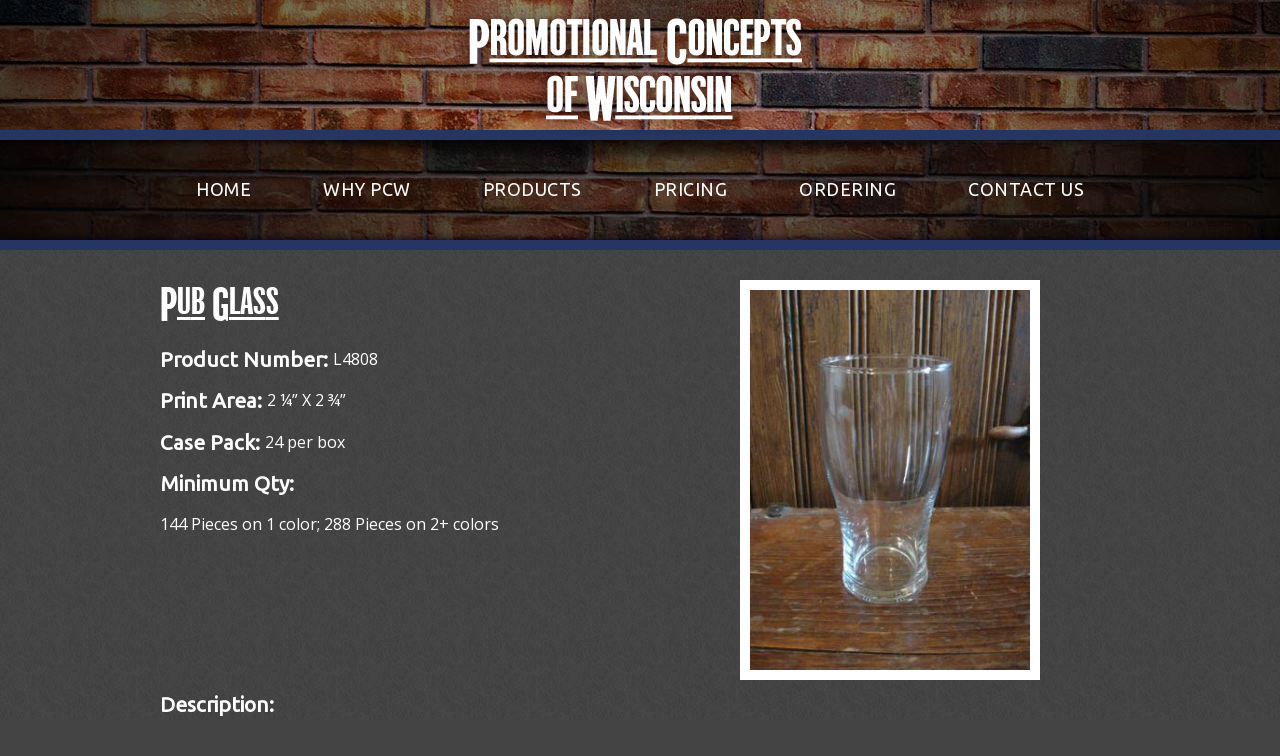

--- FILE ---
content_type: text/html; charset=utf-8
request_url: https://pcwisc.com/content/pub-glass
body_size: 4077
content:
<!DOCTYPE html>
<head>
<!-- Google tag (gtag.js) -->
<script async src="https://www.googletagmanager.com/gtag/js?id=G-B11GZEJCEB"></script>
<script>
  window.dataLayer = window.dataLayer || [];
  function gtag(){dataLayer.push(arguments);}
  gtag('js', new Date());
  gtag('config', 'G-B11GZEJCEB');
</script>
<title>Pub Glass | Promotional Concepts of Wisonsin</title>
<link href='https://fonts.googleapis.com/css?family=Ubuntu:300,400|Open+Sans:400italic,700italic,400,700,300' rel='stylesheet' type='text/css'>
<link href='https://fonts.googleapis.com/css?family=Ubuntu' rel='stylesheet' type='text/css'>
<link href='https://fonts.googleapis.com/css?family=Open+Sans' rel='stylesheet' type='text/css'>
<link href='https://fonts.googleapis.com/css?family=Ubuntu:300' rel='stylesheet' type='text/css'>
<style>
@import url("https://pcwisc.com/modules/system/system.base.css?rwajel");
@import url("https://pcwisc.com/modules/system/system.menus.css?rwajel");
@import url("https://pcwisc.com/modules/system/system.messages.css?rwajel");
@import url("https://pcwisc.com/modules/system/system.theme.css?rwajel");
</style>
<style>
@import url("https://pcwisc.com/modules/comment/comment.css?rwajel");
@import url("https://pcwisc.com/modules/field/theme/field.css?rwajel");
@import url("https://pcwisc.com/modules/node/node.css?rwajel");
@import url("https://pcwisc.com/modules/search/search.css?rwajel");
@import url("https://pcwisc.com/modules/user/user.css?rwajel");
@import url("https://pcwisc.com/sites/all/modules/views/css/views.css?rwajel");
</style>
<style>
@import url("https://pcwisc.com/sites/all/modules/ckeditor/ckeditor.css?rwajel");
@import url("https://pcwisc.com/sites/all/modules/ctools/css/ctools.css?rwajel");
@import url("https://pcwisc.com/sites/all/modules/panels/css/panels.css?rwajel");
@import url("https://pcwisc.com/sites/default/files/ctools/css/59c04a45c042f9350d03d08cf6de13f5.css?rwajel");
@import url("https://pcwisc.com/sites/default/files/ctools/css/e8128ea623dd274871b786535220516d.css?rwajel");
@import url("https://pcwisc.com/sites/default/files/ctools/css/12dfdd8531d529d29afe344e45bf1830.css?rwajel");
@import url("https://pcwisc.com/sites/default/files/ctools/css/c9a4fd62d6b4fcdf27c113d487e2cbc7.css?rwajel");
@import url("https://pcwisc.com/sites/all/modules/panels/plugins/layouts/flexible/flexible.css?rwajel");
@import url("https://pcwisc.com/sites/default/files/ctools/css/0e859b2a5b40a2e291bef8228424e2a6.css?rwajel");
</style>
<style media="screen">
@import url("https://pcwisc.com/sites/all/themes/adaptivetheme/at_core/css/at.layout.css?rwajel");
</style>
<style>
@import url("https://pcwisc.com/sites/all/themes/pcwisc/css/normalize.css?rwajel");
@import url("https://pcwisc.com/sites/all/themes/pcwisc/css/app.css?rwajel");
@import url("https://pcwisc.com/sites/all/themes/pcwisc/css/fonts.css?rwajel");
</style>
<style media="screen">
@import url("https://pcwisc.com/sites/default/files/adaptivetheme/pcwisc_files/pcwisc.default.layout.css?rwajel");
</style>
<script src="https://pcwisc.com/sites/all/modules/jquery_update/replace/jquery/1.5/jquery.min.js?v=1.5.2"></script>
<script src="https://pcwisc.com/misc/jquery.once.js?v=1.2"></script>
<script src="https://pcwisc.com/misc/drupal.js?rwajel"></script>
<script src="https://pcwisc.com/sites/all/modules/panels/js/panels.js?rwajel"></script>
<script src="https://pcwisc.com/sites/all/themes/pcwisc/scripts/app.js?rwajel"></script>
<script src="https://pcwisc.com/sites/all/themes/pcwisc/scripts/jquery.cycle.all.js?rwajel"></script>
<script>jQuery.extend(Drupal.settings, {"basePath":"\/","pathPrefix":"","ajaxPageState":{"theme":"pcwisc","theme_token":"fZ1FouU_4Zf-eQML11iUdpsUJ5AXt4JTmNJv1Sw2Mfo","js":{"sites\/all\/modules\/jquery_update\/replace\/jquery\/1.5\/jquery.min.js":1,"misc\/jquery.once.js":1,"misc\/drupal.js":1,"sites\/all\/modules\/panels\/js\/panels.js":1,"sites\/all\/themes\/pcwisc\/scripts\/app.js":1,"sites\/all\/themes\/pcwisc\/scripts\/jquery.cycle.all.js":1},"css":{"modules\/system\/system.base.css":1,"modules\/system\/system.menus.css":1,"modules\/system\/system.messages.css":1,"modules\/system\/system.theme.css":1,"modules\/comment\/comment.css":1,"modules\/field\/theme\/field.css":1,"modules\/node\/node.css":1,"modules\/search\/search.css":1,"modules\/user\/user.css":1,"sites\/all\/modules\/views\/css\/views.css":1,"sites\/all\/modules\/ckeditor\/ckeditor.css":1,"sites\/all\/modules\/ctools\/css\/ctools.css":1,"sites\/all\/modules\/panels\/css\/panels.css":1,"public:\/\/ctools\/css\/59c04a45c042f9350d03d08cf6de13f5.css":1,"public:\/\/ctools\/css\/e8128ea623dd274871b786535220516d.css":1,"public:\/\/ctools\/css\/12dfdd8531d529d29afe344e45bf1830.css":1,"public:\/\/ctools\/css\/c9a4fd62d6b4fcdf27c113d487e2cbc7.css":1,"sites\/all\/modules\/panels\/plugins\/layouts\/flexible\/flexible.css":1,"public:\/\/ctools\/css\/0e859b2a5b40a2e291bef8228424e2a6.css":1,"sites\/all\/themes\/adaptivetheme\/at_core\/css\/at.layout.css":1,"sites\/all\/themes\/pcwisc\/css\/normalize.css":1,"sites\/all\/themes\/pcwisc\/css\/app.css":1,"sites\/all\/themes\/pcwisc\/css\/fonts.css":1,"public:\/\/adaptivetheme\/pcwisc_files\/pcwisc.default.layout.css":1}},"urlIsAjaxTrusted":{"\/search\/node":true}});</script>
</head>
<body class="html not-front not-logged-in no-sidebars page-node page-node- page-node-88 node-type-product">
    <div id="page-wrapper">
  <div id="page" class="page">

    
          <div id="block-system-main" class="block block-system no-title" >  
  
  <div class="panel-flexible panels-flexible-clone_of_home_layout clearfix" >
<div class="panel-flexible-inside panels-flexible-clone_of_home_layout-inside">
<div class="panels-flexible-row panels-flexible-row-clone_of_home_layout-main-row panels-flexible-row-first clearfix header row">
  <div class="inside panels-flexible-row-inside panels-flexible-row-clone_of_home_layout-main-row-inside panels-flexible-row-inside-first clearfix">
<div class="panels-flexible-region panels-flexible-region-clone_of_home_layout-center panels-flexible-region-first panels-flexible-region-last header region">
  <div class="inside panels-flexible-region-inside panels-flexible-region-clone_of_home_layout-center-inside panels-flexible-region-inside-first panels-flexible-region-inside-last">
<div class="panel-pane pane-custom pane-1 no-title block">
  <div class="block-inner clearfix">
    
            
    
    <div class="block-content">
      <p class="rtecenter"><a href="/"><img alt="Promotional Concepts of Wisconsin" src="/sites/default/files/siteimages/pcw-logo.png" style="width: 374px; height: 133px;" /></a></p>
    </div>

    
    
  </div>
</div>
  </div>
</div>
  </div>
</div>
<div class="panels-flexible-row panels-flexible-row-clone_of_home_layout-1 clearfix menu row">
  <div class="inside panels-flexible-row-inside panels-flexible-row-clone_of_home_layout-1-inside clearfix">
<div class="panels-flexible-region panels-flexible-region-clone_of_home_layout-menu panels-flexible-region-first panels-flexible-region-last menu region">
  <div class="inside panels-flexible-region-inside panels-flexible-region-clone_of_home_layout-menu-inside panels-flexible-region-inside-first panels-flexible-region-inside-last">
<div class="panel-pane pane-block pane-system-main-menu no-title block">
  <div class="block-inner clearfix">
    
            
    
    <div class="block-content">
      <ul class="menu clearfix"><li class="first leaf menu-depth-1 menu-item-227"><a href="/" title="">Home</a></li><li class="collapsed menu-depth-1 menu-item-509"><a href="/why-pcw">Why PCW</a></li><li class="expanded menu-depth-1 menu-item-508"><a href="/products" title="">Products</a><ul class="menu clearfix"><li class="first leaf menu-depth-2 menu-item-521"><a href="/products/Ceramic" title="">Ceramic</a></li><li class="leaf menu-depth-2 menu-item-519"><a href="/products/Glass" title="">Glass</a></li><li class="leaf menu-depth-2 menu-item-520"><a href="/products/Growlers" title="">Growlers</a></li><li class="leaf menu-depth-2 menu-item-602"><a href="/products/Beer-Buckets" title="">Beer Buckets</a></li><li class="last leaf menu-depth-2 menu-item-739"><a href="/products/Acrylic-Plastic" title="">Acrylic Plastic</a></li></ul></li><li class="leaf menu-depth-1 menu-item-510"><a href="/pricing">Pricing</a></li><li class="leaf menu-depth-1 menu-item-511"><a href="/ordering">Ordering</a></li><li class="last leaf menu-depth-1 menu-item-513"><a href="/contact-us" title="">Contact Us</a></li></ul>    </div>

    
    
  </div>
</div>
  </div>
</div>
  </div>
</div>
<div class="panels-flexible-row panels-flexible-row-clone_of_home_layout-2 clearfix content row">
  <div class="inside panels-flexible-row-inside panels-flexible-row-clone_of_home_layout-2-inside clearfix">
<div class="panels-flexible-region panels-flexible-region-clone_of_home_layout-intro panels-flexible-region-first panels-flexible-region-last content region">
  <div class="inside panels-flexible-region-inside panels-flexible-region-clone_of_home_layout-intro-inside panels-flexible-region-inside-first panels-flexible-region-inside-last">
<div class="panel-pane pane-entity-view pane-node no-title block">
  <div class="block-inner clearfix">
    
            
    
    <div class="block-content">
      <div class="product-wrapper">
  
  <div class="left">
    <div class="title">Pub Glass</div>
    <section class="field field-name-field-product-number field-type-text field-label-inline clearfix view-mode-full"><h2 class="field-label">Product Number:&nbsp;</h2><div class="field-items"><div class="field-item even">L4808</div></div></section>    <section class="field field-name-field-print-area field-type-text field-label-inline clearfix view-mode-full"><h2 class="field-label">Print Area:&nbsp;</h2><div class="field-items"><div class="field-item even">2 ¼” X 2 ¾” </div></div></section>    <section class="field field-name-field-case-pack field-type-text field-label-inline clearfix view-mode-full"><h2 class="field-label">Case Pack:&nbsp;</h2><div class="field-items"><div class="field-item even">24 per box</div></div></section>    <section class="field field-name-field-minimum-qty field-type-text field-label-inline clearfix view-mode-full"><h2 class="field-label">Minimum Qty:&nbsp;</h2><div class="field-items"><div class="field-item even">144 Pieces on 1 color; 288 Pieces on 2+ colors</div></div></section> 
    <div class="documentation">
          </div>
  </div>
  
  <div class="right">
    <div class="field field-name-field-product-image field-type-image field-label-hidden view-mode-full"><div class="field-items"><figure class="clearfix field-item even"><img typeof="foaf:Image" class="image-style-product-photo" src="https://pcwisc.com/sites/default/files/styles/product_photo/public/products/16-oz-Pub.jpg?itok=r8qF8OFP" width="300" height="400" alt="" /></figure></div></div>  
  </div>
  
  <div class="bottom">
    <section class="field field-name-body field-type-text-with-summary field-label-inline clearfix view-mode-full"><h2 class="field-label">Description:&nbsp;</h2><div class="field-items"><div class="field-item even" property="content:encoded"><p>The Pub Glass is perfect presentation of your favorite imported beer. Available in two sizes; 16 oz American (shown) and 20 oz. (L4803) Imperial Size. Proudly made in the USA.</p>
</div></div></section>    <section class="field field-name-field-printing field-type-text-long field-label-inline clearfix view-mode-full"><h2 class="field-label">Printing:&nbsp;</h2><div class="field-items"><div class="field-item even">Multi-color print up to 6 separate spot colors. All printing is bright durable acrylic enamels that are scratch resistant and dishwasher safe. Our Mixers are specifically made for commercial usage. No charge for second side. We do not charge for PMS color match. Glassware destine to California are printed in organic inks to comply with Prop 65.</div></div></section>    <div id="block-panels-mini-product-info-mini-panel" class="block block-panels-mini no-title" >  
  
  <div class="block-content content"><div class="panel-flexible panels-flexible-13 clearfix" id="mini-panel-product_info_mini_panel">
<div class="panel-flexible-inside panels-flexible-13-inside">
<div class="panels-flexible-region panels-flexible-region-13-center panels-flexible-region-first panels-flexible-region-last">
  <div class="inside panels-flexible-region-inside panels-flexible-region-13-center-inside panels-flexible-region-inside-first panels-flexible-region-inside-last">
<div class="panel-pane pane-custom pane-6 no-title block">
  <div class="block-inner clearfix">
    
            
    
    <div class="block-content">
      <table border="0" cellpadding="0" cellspacing="0">
	<tbody>
		<tr>
			<td style="width:33%">
			<h2>Initial Screen Plate Charge:</h2>

			<p>$49.00 per color. Our screens frames are&nbsp;constructed of aluminum for long use durability. <strong>No charge&nbsp;on re-orders.</strong></p>
			</td>
			<td style="width:33%">
			<h2>Pricing:</h2>

			<p>Call us directly or email us with your project specifications for a&nbsp;<br />
			<span>personalized quote.</span></p>
			</td>
			<td style="width:33%">
			<h2>Shipping:</h2>

			<p><span>All printed shipments originate in the Beer Capital of America,&nbsp;</span><span>Milwaukee, Wisconsin. We offer the best freight rates in the Midwest.&nbsp;</span></p>
			</td>
		</tr>
	</tbody>
</table>

<h2>Do The Math:</h2>

<p>Purchase a durable printed product to start with – or continually purchase a cheaper product because the logo wears off. At PCW&nbsp;we offer you more American bang for your American buck.</p>

<p>Don’t see what you are looking for? Shoot us a picture. We can find it for you.</p>
    </div>

    
    
  </div>
</div>
  </div>
</div>
</div>
</div>
</div>
  </div>  </div>
  
</div>    </div>

    
    
  </div>
</div>
  </div>
</div>
  </div>
</div>
<div class="panels-flexible-row panels-flexible-row-clone_of_home_layout-4 clearfix contact row">
  <div class="inside panels-flexible-row-inside panels-flexible-row-clone_of_home_layout-4-inside clearfix">
<div class="panels-flexible-region panels-flexible-region-clone_of_home_layout-contact panels-flexible-region-first panels-flexible-region-last contact region">
  <div class="inside panels-flexible-region-inside panels-flexible-region-clone_of_home_layout-contact-inside panels-flexible-region-inside-first panels-flexible-region-inside-last">
<div class="panel-pane pane-panels-mini pane-contact-mini-panel no-title block">
  <div class="block-inner clearfix">
    
            
    
    <div class="block-content">
      <div class="panel-flexible panels-flexible-8 clearfix" id="mini-panel-contact_mini_panel">
<div class="panel-flexible-inside panels-flexible-8-inside">
<div class="panels-flexible-region panels-flexible-region-8-center panels-flexible-region-first text region grid-8">
  <div class="inside panels-flexible-region-inside panels-flexible-region-8-center-inside panels-flexible-region-inside-first">
<div class="panel-pane pane-custom pane-2 no-title block">
  <div class="block-inner clearfix">
    
            
    
    <div class="block-content">
      <h2>If you are in need of custom-printed glassware products, we would be happy to personally discuss your&nbsp;glassware needs and provide you with a customized quote.</h2>
    </div>

    
    
  </div>
</div>
  </div>
</div>
<div class="panels-flexible-region panels-flexible-region-8-phone panels-flexible-region-last grid-4 region phone">
  <div class="inside panels-flexible-region-inside panels-flexible-region-8-phone-inside panels-flexible-region-inside-last">
<div class="panel-pane pane-custom pane-3 no-title block">
  <div class="block-inner clearfix">
    
            
    
    <div class="block-content">
      <div><img alt="Phone  262-843-4938" src="/sites/default/files/siteimages/icon-phone-blue.png" style="width: 71px; height: 71px; margin-left: 10px; margin-right: 10px;" />
<p>(262) 206-2644<br />
Call or Text</p>
</div>
    </div>

    
    
  </div>
</div>
  </div>
</div>
</div>
</div>
    </div>

    
    
  </div>
</div>
  </div>
</div>
  </div>
</div>
<div class="panels-flexible-row panels-flexible-row-clone_of_home_layout-5 panels-flexible-row-last clearfix footer row">
  <div class="inside panels-flexible-row-inside panels-flexible-row-clone_of_home_layout-5-inside panels-flexible-row-inside-last clearfix">
<div class="panels-flexible-region panels-flexible-region-clone_of_home_layout-footer panels-flexible-region-first panels-flexible-region-last footer region">
  <div class="inside panels-flexible-region-inside panels-flexible-region-clone_of_home_layout-footer-inside panels-flexible-region-inside-first panels-flexible-region-inside-last">
<div class="panel-pane pane-panels-mini pane-footer-mini-panel no-title block">
  <div class="block-inner clearfix">
    
            
    
    <div class="block-content">
      <div class="panel-flexible panels-flexible-9 clearfix" id="mini-panel-footer_mini_panel">
<div class="panel-flexible-inside panels-flexible-9-inside">
<div class="panels-flexible-region panels-flexible-region-9-center panels-flexible-region-first copyright grid-6 region">
  <div class="inside panels-flexible-region-inside panels-flexible-region-9-center-inside panels-flexible-region-inside-first">
<div class="panel-pane pane-custom pane-4 no-title block">
  <div class="block-inner clearfix">
    
            
    
    <div class="block-content">
      <p>Copyright &copy; <script>document.write(new Date().getFullYear());</script> Promotional Concepts of Wisconsin, LLC</p>
    </div>

    
    
  </div>
</div>
  </div>
</div>
<div class="panels-flexible-region panels-flexible-region-9-powered_by_im panels-flexible-region-last poweredby region grid-6">
  <div class="inside panels-flexible-region-inside panels-flexible-region-9-powered_by_im-inside panels-flexible-region-inside-last">
<div class="panel-pane pane-custom pane-5 no-title block">
  <div class="block-inner clearfix">
    
            
    
    <div class="block-content">
      <p class="rteright"><a href="https://imagemanagement.com/kenosha-website-design" target="_blank"><img alt="Image Management – Masters of the website!" src="/sites/default/files/siteimages/imagemanagementwhite.png" style="width: 160px; height: 23px;" /></a></p>
    </div>

    
    
  </div>
</div>
  </div>
</div>
</div>
</div>
    </div>

    
    
  </div>
</div>
  </div>
</div>
  </div>
</div>
</div>
</div>

  </div>      </div>
</div>
  </body>
</html>


--- FILE ---
content_type: text/css
request_url: https://pcwisc.com/sites/default/files/ctools/css/59c04a45c042f9350d03d08cf6de13f5.css?rwajel
body_size: 284
content:
.panels-flexible-region {
  padding: 0;
}

.panels-flexible-region-inside {
  padding-right: 0.5em;
  padding-left: 0.5em;
}

.panels-flexible-region-inside-first {
  padding-left: 0;
}

.panels-flexible-region-inside-last {
  padding-right: 0;
}

.panels-flexible-column {
  padding: 0;
}

.panels-flexible-column-inside {
  padding-right: 0.5em;
  padding-left: 0.5em;
}

.panels-flexible-column-inside-first {
  padding-left: 0;
}

.panels-flexible-column-inside-last {
  padding-right: 0;
}

.panels-flexible-row {
  padding: 0 0 0.5em 0;
  margin: 0;
}

.panels-flexible-row-last {
  padding-bottom: 0;
}

.panels-flexible-column-clone_of_home_layout-main {
  float: left;
  width: 99.0000%;
}

.panels-flexible-clone_of_home_layout-inside {
  padding-right: 0px;
}

.panels-flexible-clone_of_home_layout {
  width: auto;
}

.panels-flexible-region-clone_of_home_layout-center {
  float: left;
  width: 99.0000%;
}

.panels-flexible-row-clone_of_home_layout-main-row-inside {
  padding-right: 0px;
}

.panels-flexible-region-clone_of_home_layout-menu {
  float: left;
  width: 99.0000%;
}

.panels-flexible-row-clone_of_home_layout-1-inside {
  padding-right: 0px;
}

.panels-flexible-region-clone_of_home_layout-intro {
  float: left;
  width: 99.0000%;
}

.panels-flexible-row-clone_of_home_layout-2-inside {
  padding-right: 0px;
}

.panels-flexible-region-clone_of_home_layout-contact {
  float: left;
  width: 99.0000%;
}

.panels-flexible-row-clone_of_home_layout-4-inside {
  padding-right: 0px;
}

.panels-flexible-region-clone_of_home_layout-footer {
  float: left;
  width: 99.0000%;
}

.panels-flexible-row-clone_of_home_layout-5-inside {
  padding-right: 0px;
}



--- FILE ---
content_type: text/css
request_url: https://pcwisc.com/sites/default/files/ctools/css/12dfdd8531d529d29afe344e45bf1830.css?rwajel
body_size: 231
content:
.panels-flexible-region {
  padding: 0;
}

.panels-flexible-region-inside {
  padding-right: 0.5em;
  padding-left: 0.5em;
}

.panels-flexible-region-inside-first {
  padding-left: 0;
}

.panels-flexible-region-inside-last {
  padding-right: 0;
}

.panels-flexible-column {
  padding: 0;
}

.panels-flexible-column-inside {
  padding-right: 0.5em;
  padding-left: 0.5em;
}

.panels-flexible-column-inside-first {
  padding-left: 0;
}

.panels-flexible-column-inside-last {
  padding-right: 0;
}

.panels-flexible-row {
  padding: 0 0 0.5em 0;
  margin: 0;
}

.panels-flexible-row-last {
  padding-bottom: 0;
}

.panels-flexible-column-10-main {
  float: left;
  width: 99.0000%;
}

.panels-flexible-10-inside {
  padding-right: 0px;
}

.panels-flexible-10 {
  width: auto;
}

.panels-flexible-region-10-center {
  float: left;
  width: 99.0000%;
}

.panels-flexible-row-10-main-row-inside {
  padding-right: 0px;
}



--- FILE ---
content_type: text/css
request_url: https://pcwisc.com/sites/default/files/ctools/css/c9a4fd62d6b4fcdf27c113d487e2cbc7.css?rwajel
body_size: 243
content:
.panels-flexible-region {
  padding: 0;
}

.panels-flexible-region-inside {
  padding-right: 0.5em;
  padding-left: 0.5em;
}

.panels-flexible-region-inside-first {
  padding-left: 0;
}

.panels-flexible-region-inside-last {
  padding-right: 0;
}

.panels-flexible-column {
  padding: 0;
}

.panels-flexible-column-inside {
  padding-right: 0.5em;
  padding-left: 0.5em;
}

.panels-flexible-column-inside-first {
  padding-left: 0;
}

.panels-flexible-column-inside-last {
  padding-right: 0;
}

.panels-flexible-row {
  padding: 0 0 0.5em 0;
  margin: 0;
}

.panels-flexible-row-last {
  padding-bottom: 0;
}

.panels-flexible-column-8-main {
  float: left;
  width: 99.0000%;
}

.panels-flexible-8-inside {
  padding-right: 0px;
}

.panels-flexible-8 {
  width: auto;
}

.panels-flexible-region-8-center {
  float: left;
  width: 49.5000%;
}

.panels-flexible-region-8-phone {
  float: left;
  width: 49.5000%;
}

.panels-flexible-row-8-main-row-inside {
  padding-right: 0px;
}



--- FILE ---
content_type: text/css
request_url: https://pcwisc.com/sites/default/files/ctools/css/0e859b2a5b40a2e291bef8228424e2a6.css?rwajel
body_size: 232
content:
.panels-flexible-region {
  padding: 0;
}

.panels-flexible-region-inside {
  padding-right: 0.5em;
  padding-left: 0.5em;
}

.panels-flexible-region-inside-first {
  padding-left: 0;
}

.panels-flexible-region-inside-last {
  padding-right: 0;
}

.panels-flexible-column {
  padding: 0;
}

.panels-flexible-column-inside {
  padding-right: 0.5em;
  padding-left: 0.5em;
}

.panels-flexible-column-inside-first {
  padding-left: 0;
}

.panels-flexible-column-inside-last {
  padding-right: 0;
}

.panels-flexible-row {
  padding: 0 0 0.5em 0;
  margin: 0;
}

.panels-flexible-row-last {
  padding-bottom: 0;
}

.panels-flexible-column-13-main {
  float: left;
  width: 99.0000%;
}

.panels-flexible-13-inside {
  padding-right: 0px;
}

.panels-flexible-13 {
  width: auto;
}

.panels-flexible-region-13-center {
  float: left;
  width: 99.0000%;
}

.panels-flexible-row-13-main-row-inside {
  padding-right: 0px;
}



--- FILE ---
content_type: text/css
request_url: https://pcwisc.com/sites/all/themes/pcwisc/css/app.css?rwajel
body_size: 2882
content:
/* #a83333 */
@media -sass-debug-info{filename{font-family:file\:\/\/\/Users\/dylan\/Documents\/pcwisc\/sites\/all\/themes\/pcwisc\/sass\/_base\.scss}line{font-family:\0000326}}
* {
  box-sizing: border-box;
  -webkit-font-smoothing: antialiased;
}

@media -sass-debug-info{filename{font-family:file\:\/\/\/Users\/dylan\/Documents\/pcwisc\/sites\/all\/themes\/pcwisc\/sass\/_base\.scss}line{font-family:\0000331}}
.row {
  width: 100%;
  clear: both;
}
@media -sass-debug-info{filename{font-family:file\:\/\/\/Users\/dylan\/Documents\/pcwisc\/sites\/all\/themes\/pcwisc\/sass\/_base\.scss}line{font-family:\0000334}}
.row > .inside {
  max-width: 960px;
  width: 960px;
  margin: 0 auto;
}
@media -sass-debug-info{filename{font-family:file\:\/\/\/Users\/dylan\/Documents\/pcwisc\/sites\/all\/themes\/pcwisc\/sass\/_base\.scss}line{font-family:\0000338}}
.row > .inside .region {
  width: auto;
  float: none;
}
@media -sass-debug-info{filename{font-family:file\:\/\/\/Users\/dylan\/Documents\/pcwisc\/sites\/all\/themes\/pcwisc\/sass\/_base\.scss}line{font-family:\0000342}}
.row > .inside .grid-1 {
  margin-left: 10px;
  margin-right: 10px;
  width: 60px;
  float: left;
}
@media -sass-debug-info{filename{font-family:file\:\/\/\/Users\/dylan\/Documents\/pcwisc\/sites\/all\/themes\/pcwisc\/sass\/_base\.scss}line{font-family:\0000343}}
.row > .inside .grid-2 {
  margin-left: 10px;
  margin-right: 10px;
  width: 140px;
  float: left;
}
@media -sass-debug-info{filename{font-family:file\:\/\/\/Users\/dylan\/Documents\/pcwisc\/sites\/all\/themes\/pcwisc\/sass\/_base\.scss}line{font-family:\0000344}}
.row > .inside .grid-3 {
  margin-left: 10px;
  margin-right: 10px;
  width: 220px;
  float: left;
}
@media -sass-debug-info{filename{font-family:file\:\/\/\/Users\/dylan\/Documents\/pcwisc\/sites\/all\/themes\/pcwisc\/sass\/_base\.scss}line{font-family:\0000345}}
.row > .inside .grid-4 {
  margin-left: 10px;
  margin-right: 10px;
  width: 300px;
  float: left;
}
@media -sass-debug-info{filename{font-family:file\:\/\/\/Users\/dylan\/Documents\/pcwisc\/sites\/all\/themes\/pcwisc\/sass\/_base\.scss}line{font-family:\0000346}}
.row > .inside .grid-5 {
  margin-left: 10px;
  margin-right: 10px;
  width: 380px;
  float: left;
}
@media -sass-debug-info{filename{font-family:file\:\/\/\/Users\/dylan\/Documents\/pcwisc\/sites\/all\/themes\/pcwisc\/sass\/_base\.scss}line{font-family:\0000347}}
.row > .inside .grid-6 {
  margin-left: 10px;
  margin-right: 10px;
  width: 460px;
  float: left;
}
@media -sass-debug-info{filename{font-family:file\:\/\/\/Users\/dylan\/Documents\/pcwisc\/sites\/all\/themes\/pcwisc\/sass\/_base\.scss}line{font-family:\0000348}}
.row > .inside .grid-7 {
  margin-left: 10px;
  margin-right: 10px;
  width: 540px;
  float: left;
}
@media -sass-debug-info{filename{font-family:file\:\/\/\/Users\/dylan\/Documents\/pcwisc\/sites\/all\/themes\/pcwisc\/sass\/_base\.scss}line{font-family:\0000349}}
.row > .inside .grid-8 {
  margin-left: 10px;
  margin-right: 10px;
  width: 620px;
  float: left;
}
@media -sass-debug-info{filename{font-family:file\:\/\/\/Users\/dylan\/Documents\/pcwisc\/sites\/all\/themes\/pcwisc\/sass\/_base\.scss}line{font-family:\0000350}}
.row > .inside .grid-9 {
  margin-left: 10px;
  margin-right: 10px;
  width: 700px;
  float: left;
}
@media -sass-debug-info{filename{font-family:file\:\/\/\/Users\/dylan\/Documents\/pcwisc\/sites\/all\/themes\/pcwisc\/sass\/_base\.scss}line{font-family:\0000351}}
.row > .inside .grid-10 {
  margin-left: 10px;
  margin-right: 10px;
  width: 780px;
  float: left;
}
@media -sass-debug-info{filename{font-family:file\:\/\/\/Users\/dylan\/Documents\/pcwisc\/sites\/all\/themes\/pcwisc\/sass\/_base\.scss}line{font-family:\0000352}}
.row > .inside .grid-11 {
  margin-left: 10px;
  margin-right: 10px;
  width: 860px;
  float: left;
}
@media -sass-debug-info{filename{font-family:file\:\/\/\/Users\/dylan\/Documents\/pcwisc\/sites\/all\/themes\/pcwisc\/sass\/_base\.scss}line{font-family:\0000353}}
.row > .inside .grid-12 {
  margin-left: 10px;
  margin-right: 10px;
  width: 940px;
  float: left;
}
@media -sass-debug-info{filename{font-family:file\:\/\/\/Users\/dylan\/Documents\/pcwisc\/sites\/all\/themes\/pcwisc\/sass\/_base\.scss}line{font-family:\0000354}}
.row > .inside .grid-1.no-margin {
  margin-left: 0;
  margin-right: 0;
  width: 80px;
  float: left;
}
@media -sass-debug-info{filename{font-family:file\:\/\/\/Users\/dylan\/Documents\/pcwisc\/sites\/all\/themes\/pcwisc\/sass\/_base\.scss}line{font-family:\0000355}}
.row > .inside .grid-2.no-margin {
  margin-left: 0;
  margin-right: 0;
  width: 160px;
  float: left;
}
@media -sass-debug-info{filename{font-family:file\:\/\/\/Users\/dylan\/Documents\/pcwisc\/sites\/all\/themes\/pcwisc\/sass\/_base\.scss}line{font-family:\0000356}}
.row > .inside .grid-3.no-margin {
  margin-left: 0;
  margin-right: 0;
  width: 240px;
  float: left;
}
@media -sass-debug-info{filename{font-family:file\:\/\/\/Users\/dylan\/Documents\/pcwisc\/sites\/all\/themes\/pcwisc\/sass\/_base\.scss}line{font-family:\0000357}}
.row > .inside .grid-4.no-margin {
  margin-left: 0;
  margin-right: 0;
  width: 320px;
  float: left;
}
@media -sass-debug-info{filename{font-family:file\:\/\/\/Users\/dylan\/Documents\/pcwisc\/sites\/all\/themes\/pcwisc\/sass\/_base\.scss}line{font-family:\0000358}}
.row > .inside .grid-5.no-margin {
  margin-left: 0;
  margin-right: 0;
  width: 400px;
  float: left;
}
@media -sass-debug-info{filename{font-family:file\:\/\/\/Users\/dylan\/Documents\/pcwisc\/sites\/all\/themes\/pcwisc\/sass\/_base\.scss}line{font-family:\0000359}}
.row > .inside .grid-6.no-margin {
  margin-left: 0;
  margin-right: 0;
  width: 480px;
  float: left;
}
@media -sass-debug-info{filename{font-family:file\:\/\/\/Users\/dylan\/Documents\/pcwisc\/sites\/all\/themes\/pcwisc\/sass\/_base\.scss}line{font-family:\0000360}}
.row > .inside .grid-7.no-margin {
  margin-left: 0;
  margin-right: 0;
  width: 560px;
  float: left;
}
@media -sass-debug-info{filename{font-family:file\:\/\/\/Users\/dylan\/Documents\/pcwisc\/sites\/all\/themes\/pcwisc\/sass\/_base\.scss}line{font-family:\0000361}}
.row > .inside .grid-8.no-margin {
  margin-left: 0;
  margin-right: 0;
  width: 640px;
  float: left;
}
@media -sass-debug-info{filename{font-family:file\:\/\/\/Users\/dylan\/Documents\/pcwisc\/sites\/all\/themes\/pcwisc\/sass\/_base\.scss}line{font-family:\0000362}}
.row > .inside .grid-9.no-margin {
  margin-left: 0;
  margin-right: 0;
  width: 720px;
  float: left;
}
@media -sass-debug-info{filename{font-family:file\:\/\/\/Users\/dylan\/Documents\/pcwisc\/sites\/all\/themes\/pcwisc\/sass\/_base\.scss}line{font-family:\0000363}}
.row > .inside .grid-10.no-margin {
  margin-left: 0;
  margin-right: 0;
  width: 800px;
  float: left;
}
@media -sass-debug-info{filename{font-family:file\:\/\/\/Users\/dylan\/Documents\/pcwisc\/sites\/all\/themes\/pcwisc\/sass\/_base\.scss}line{font-family:\0000364}}
.row > .inside .grid-11.no-margin {
  margin-left: 0;
  margin-right: 0;
  width: 880px;
  float: left;
}
@media -sass-debug-info{filename{font-family:file\:\/\/\/Users\/dylan\/Documents\/pcwisc\/sites\/all\/themes\/pcwisc\/sass\/_base\.scss}line{font-family:\0000365}}
.row > .inside .grid-12.no-margin {
  margin-left: 0;
  margin-right: 0;
  width: 960px;
  float: left;
}

@media -sass-debug-info{filename{font-family:file\:\/\/\/Users\/dylan\/Documents\/pcwisc\/sites\/all\/themes\/pcwisc\/sass\/_base\.scss}line{font-family:\0000369}}
body {
  font-family: "Open Sans", sans-serif;
  background: #444;
}

@media -sass-debug-info{filename{font-family:file\:\/\/\/Users\/dylan\/Documents\/pcwisc\/sites\/all\/themes\/pcwisc\/sass\/_base\.scss}line{font-family:\0000374}}
.page a {
  color: #fff;
  text-decoration: underline;
}
@media -sass-debug-info{filename{font-family:file\:\/\/\/Users\/dylan\/Documents\/pcwisc\/sites\/all\/themes\/pcwisc\/sass\/_base\.scss}line{font-family:\0000377}}
.page a:hover {
  color: #fff;
  text-decoration: none;
}

@media -sass-debug-info{filename{font-family:file\:\/\/\/Users\/dylan\/Documents\/pcwisc\/sites\/all\/themes\/pcwisc\/sass\/_base\.scss}line{font-family:\0000383}}
.menu.row, .contact.row, .footer.row {
  font-family: "Ubuntu", sans-serif;
}

@media -sass-debug-info{filename{font-family:file\:\/\/\/Users\/dylan\/Documents\/pcwisc\/sites\/all\/themes\/pcwisc\/sass\/_base\.scss}line{font-family:\0000387}}
h1, h2, h3, h4, h5, h6 {
  font-family: "Ubuntu", sans-serif;
  font-weight: 300;
  color: #ffffff;
  margin-top: 0;
}

@media -sass-debug-info{filename{font-family:file\:\/\/\/Users\/dylan\/Documents\/pcwisc\/sites\/all\/themes\/pcwisc\/sass\/_base\.scss}line{font-family:\0000394}}
p {
  line-height: 24px;
  font-size: 16px;
  color: #ffffff;
  margin: 0;
}

@media -sass-debug-info{filename{font-family:file\:\/\/\/Users\/dylan\/Documents\/pcwisc\/sites\/all\/themes\/pcwisc\/sass\/_base\.scss}line{font-family:\00003101}}
ul {
  margin-top: 0;
  font-size: 16px;
  line-height: 24px;
  list-style: square;
  color: #ffffff;
}

@media -sass-debug-info{filename{font-family:file\:\/\/\/Users\/dylan\/Documents\/pcwisc\/sites\/all\/themes\/pcwisc\/sass\/_base\.scss}line{font-family:\00003109}}
ol {
  margin-top: 0;
  font-size: 16px;
  line-height: 24px;
  color: #ffffff;
}

@media -sass-debug-info{filename{font-family:file\:\/\/\/Users\/dylan\/Documents\/pcwisc\/sites\/all\/themes\/pcwisc\/sass\/_base\.scss}line{font-family:\00003116}}
#block-system-main {
  overflow: hidden;
}

@media -sass-debug-info{filename{font-family:file\:\/\/\/Users\/dylan\/Documents\/pcwisc\/sites\/all\/themes\/pcwisc\/sass\/_panels\.scss}line{font-family:\000032}}
.panels-flexible-column .panels-flexible-column-inside {
  padding: 0 !important;
}
@media -sass-debug-info{filename{font-family:file\:\/\/\/Users\/dylan\/Documents\/pcwisc\/sites\/all\/themes\/pcwisc\/sass\/_panels\.scss}line{font-family:\000034}}
.panels-flexible-column .panels-flexible-column-inside .panels-flexible-row {
  padding-bottom: 0;
  clear: left;
}
@media -sass-debug-info{filename{font-family:file\:\/\/\/Users\/dylan\/Documents\/pcwisc\/sites\/all\/themes\/pcwisc\/sass\/_panels\.scss}line{font-family:\000037}}
.panels-flexible-column .panels-flexible-column-inside .panels-flexible-row .panels-flexible-region-inside {
  padding: 0 !important;
}

@media -sass-debug-info{filename{font-family:file\:\/\/\/Users\/dylan\/Documents\/pcwisc\/sites\/all\/themes\/pcwisc\/sass\/_panels\.scss}line{font-family:\0000314}}
.panels-flexible-row {
  padding-bottom: 0;
}

@media -sass-debug-info{filename{font-family:file\:\/\/\/Users\/dylan\/Documents\/pcwisc\/sites\/all\/themes\/pcwisc\/sass\/_panels\.scss}line{font-family:\0000318}}
.panels-flexible-region-inside {
  padding: 0 !important;
}

@media -sass-debug-info{filename{font-family:file\:\/\/\/Users\/dylan\/Documents\/pcwisc\/sites\/all\/themes\/pcwisc\/sass\/pcwisc\/_header\.scss}line{font-family:\000031}}
.header.row {
  background: url("../images/brick-header.jpg") repeat-x top center;
  border-bottom: 10px solid #253664;
  box-shadow: 0 0 10px #000;
  height: 140px;
}
@media -sass-debug-info{filename{font-family:file\:\/\/\/Users\/dylan\/Documents\/pcwisc\/sites\/all\/themes\/pcwisc\/sass\/pcwisc\/_header\.scss}line{font-family:\000036}}
.header.row .header.region img {
  margin-top: 2px;
}

@media -sass-debug-info{filename{font-family:file\:\/\/\/Users\/dylan\/Documents\/pcwisc\/sites\/all\/themes\/pcwisc\/sass\/pcwisc\/_menu\.scss}line{font-family:\000031}}
.menu.row {
  background: url("../images/brick-menu.jpg") no-repeat top center #000;
  height: 100px;
  clear: both;
}
@media -sass-debug-info{filename{font-family:file\:\/\/\/Users\/dylan\/Documents\/pcwisc\/sites\/all\/themes\/pcwisc\/sass\/pcwisc\/_menu\.scss}line{font-family:\000035}}
.menu.row ul.menu {
  list-style: none;
  margin: 37px auto 0 auto;
  padding: 0;
  float: left;
  position: relative;
  left: 50%;
}
@media -sass-debug-info{filename{font-family:file\:\/\/\/Users\/dylan\/Documents\/pcwisc\/sites\/all\/themes\/pcwisc\/sass\/pcwisc\/_menu\.scss}line{font-family:\0000312}}
.menu.row ul.menu li {
  list-style: none;
  float: left;
  margin: 0 36px;
  padding: 0;
  right: 50%;
  position: relative;
}
@media -sass-debug-info{filename{font-family:file\:\/\/\/Users\/dylan\/Documents\/pcwisc\/sites\/all\/themes\/pcwisc\/sass\/pcwisc\/_menu\.scss}line{font-family:\0000319}}
.menu.row ul.menu li a {
  text-decoration: none;
  text-transform: uppercase;
  color: #fff;
  font-size: 18px;
  letter-spacing: .5px;
  padding-bottom: 7px;
}
@media -sass-debug-info{filename{font-family:file\:\/\/\/Users\/dylan\/Documents\/pcwisc\/sites\/all\/themes\/pcwisc\/sass\/pcwisc\/_menu\.scss}line{font-family:\0000326}}
.menu.row ul.menu li a.active {
  border-bottom: 2px solid #253664;
}
@media -sass-debug-info{filename{font-family:file\:\/\/\/Users\/dylan\/Documents\/pcwisc\/sites\/all\/themes\/pcwisc\/sass\/pcwisc\/_menu\.scss}line{font-family:\0000332}}
.menu.row ul.menu li.expanded {
  position: relative;
}
@media -sass-debug-info{filename{font-family:file\:\/\/\/Users\/dylan\/Documents\/pcwisc\/sites\/all\/themes\/pcwisc\/sass\/pcwisc\/_menu\.scss}line{font-family:\0000334}}
.menu.row ul.menu li.expanded ul.menu {
  z-index: 2000;
  position: absolute;
  top: 0;
  display: none;
  border-top: 10px solid #253664;
  left: -10px;
  width: 260px;
  background: url("../images/bg-gray.jpg") #b4b4b4;
  box-shadow: 0px 0px 10px black;
}
@media -sass-debug-info{filename{font-family:file\:\/\/\/Users\/dylan\/Documents\/pcwisc\/sites\/all\/themes\/pcwisc\/sass\/pcwisc\/_menu\.scss}line{font-family:\0000344}}
.menu.row ul.menu li.expanded ul.menu li {
  border-bottom: 1px solid black;
  float: none;
  margin: 0;
  right: inherit;
}
@media -sass-debug-info{filename{font-family:file\:\/\/\/Users\/dylan\/Documents\/pcwisc\/sites\/all\/themes\/pcwisc\/sass\/pcwisc\/_menu\.scss}line{font-family:\0000349}}
.menu.row ul.menu li.expanded ul.menu li:hover {
  background: #555;
}
@media -sass-debug-info{filename{font-family:file\:\/\/\/Users\/dylan\/Documents\/pcwisc\/sites\/all\/themes\/pcwisc\/sass\/pcwisc\/_menu\.scss}line{font-family:\0000352}}
.menu.row ul.menu li.expanded ul.menu li a {
  border-bottom: none;
  display: block;
  padding: 0.5em 10px;
}
@media -sass-debug-info{filename{font-family:file\:\/\/\/Users\/dylan\/Documents\/pcwisc\/sites\/all\/themes\/pcwisc\/sass\/pcwisc\/_menu\.scss}line{font-family:\0000357}}
.menu.row ul.menu li.expanded ul.menu li.last {
  border-bottom: none;
}
@media -sass-debug-info{filename{font-family:file\:\/\/\/Users\/dylan\/Documents\/pcwisc\/sites\/all\/themes\/pcwisc\/sass\/pcwisc\/_menu\.scss}line{font-family:\0000364}}
.menu.row ul.menu li.expanded.visible {
  padding-bottom: 35px;
}
@media -sass-debug-info{filename{font-family:file\:\/\/\/Users\/dylan\/Documents\/pcwisc\/sites\/all\/themes\/pcwisc\/sass\/pcwisc\/_menu\.scss}line{font-family:\0000366}}
.menu.row ul.menu li.expanded.visible ul.menu {
  display: block;
}

@media -sass-debug-info{filename{font-family:file\:\/\/\/Users\/dylan\/Documents\/pcwisc\/sites\/all\/themes\/pcwisc\/sass\/pcwisc\/_intro\.scss}line{font-family:\000031}}
.intro.row {
  background: url("../images/brick-intro-content2.jpg") repeat top center #000;
}
@media -sass-debug-info{filename{font-family:file\:\/\/\/Users\/dylan\/Documents\/pcwisc\/sites\/all\/themes\/pcwisc\/sass\/pcwisc\/_intro\.scss}line{font-family:\000033}}
.intro.row .content.region {
  margin-top: 10px;
  margin-left: 10px;
  /*was offset by one column 80px*/
}
@media -sass-debug-info{filename{font-family:file\:\/\/\/Users\/dylan\/Documents\/pcwisc\/sites\/all\/themes\/pcwisc\/sass\/pcwisc\/_intro\.scss}line{font-family:\000038}}
.intro.row .intro.region p {
  font-size: 18px;
  line-height: 26px;
}

@media -sass-debug-info{filename{font-family:file\:\/\/\/Users\/dylan\/Documents\/pcwisc\/sites\/all\/themes\/pcwisc\/sass\/pcwisc\/_content\.scss}line{font-family:\000031}}
.content.row {
  background: url("../images/bg-gray.jpg");
  border-bottom: 10px solid #253664;
  border-top: 10px solid #253664;
  box-shadow: 0 0 10px #000;
  padding: 20px 0;
}
@media -sass-debug-info{filename{font-family:file\:\/\/\/Users\/dylan\/Documents\/pcwisc\/sites\/all\/themes\/pcwisc\/sass\/pcwisc\/_content\.scss}line{font-family:\000037}}
.content.row p {
  margin-bottom: 15px;
}

@media -sass-debug-info{filename{font-family:file\:\/\/\/Users\/dylan\/Documents\/pcwisc\/sites\/all\/themes\/pcwisc\/sass\/pcwisc\/_callouts\.scss}line{font-family:\000031}}
.callouts.row {
  background: url("../images/brick-callouts.jpg") top center repeat-x;
  border-bottom: 10px solid #253664;
  border-top: 10px solid #253664;
  box-shadow: 0 0 10px #000;
  padding: 20px 0;
}
@media -sass-debug-info{filename{font-family:file\:\/\/\/Users\/dylan\/Documents\/pcwisc\/sites\/all\/themes\/pcwisc\/sass\/pcwisc\/_callouts\.scss}line{font-family:\000037}}
.callouts.row table {
  border: none;
  margin-left: 70px;
}
@media -sass-debug-info{filename{font-family:file\:\/\/\/Users\/dylan\/Documents\/pcwisc\/sites\/all\/themes\/pcwisc\/sass\/pcwisc\/_callouts\.scss}line{font-family:\0000310}}
.callouts.row table tbody {
  border: none;
}

@media -sass-debug-info{filename{font-family:file\:\/\/\/Users\/dylan\/Documents\/pcwisc\/sites\/all\/themes\/pcwisc\/sass\/pcwisc\/_contact\.scss}line{font-family:\000031}}
.contact.row {
  background: url("../images/brick-contact-footer.jpg") no-repeat center #000;
  height: 280px;
}
@media -sass-debug-info{filename{font-family:file\:\/\/\/Users\/dylan\/Documents\/pcwisc\/sites\/all\/themes\/pcwisc\/sass\/pcwisc\/_contact\.scss}line{font-family:\000034}}
.contact.row h2 {
  font-weight: 300;
  font-size: 20px;
  line-height: 32px;
  letter-spacing: 1px;
  text-shadow: 2px 2px 2px #000;
  margin-top: 95px;
}
@media -sass-debug-info{filename{font-family:file\:\/\/\/Users\/dylan\/Documents\/pcwisc\/sites\/all\/themes\/pcwisc\/sass\/pcwisc\/_contact\.scss}line{font-family:\0000312}}
.contact.row .region.phone {
  margin-top: 110px;
}
@media -sass-debug-info{filename{font-family:file\:\/\/\/Users\/dylan\/Documents\/pcwisc\/sites\/all\/themes\/pcwisc\/sass\/pcwisc\/_contact\.scss}line{font-family:\0000314}}
.contact.row .region.phone img {
  float: left;
}
@media -sass-debug-info{filename{font-family:file\:\/\/\/Users\/dylan\/Documents\/pcwisc\/sites\/all\/themes\/pcwisc\/sass\/pcwisc\/_contact\.scss}line{font-family:\0000317}}
.contact.row .region.phone p {
  font-size: 24px;
  margin-top: 25px;
  float: left;
}

@media -sass-debug-info{filename{font-family:file\:\/\/\/Users\/dylan\/Documents\/pcwisc\/sites\/all\/themes\/pcwisc\/sass\/pcwisc\/_footer\.scss}line{font-family:\000031}}
.footer.row {
  background: url("../images/bg-gray.jpg") #4b4b4b;
  border-top: 10px solid #253664;
  box-shadow: 0 0 10px #000;
}
@media -sass-debug-info{filename{font-family:file\:\/\/\/Users\/dylan\/Documents\/pcwisc\/sites\/all\/themes\/pcwisc\/sass\/pcwisc\/_footer\.scss}line{font-family:\000035}}
.footer.row .footer.region {
  margin: 35px 0 25px 0;
}
@media -sass-debug-info{filename{font-family:file\:\/\/\/Users\/dylan\/Documents\/pcwisc\/sites\/all\/themes\/pcwisc\/sass\/pcwisc\/_footer\.scss}line{font-family:\000037}}
.footer.row .footer.region p {
  font-size: 14px;
  font-weight: 300;
}

@media -sass-debug-info{filename{font-family:file\:\/\/\/Users\/dylan\/Documents\/pcwisc\/sites\/all\/themes\/pcwisc\/sass\/pcwisc\/_contact_us\.scss}line{font-family:\000034}}
.content.row #mini-panel-contact_us_mini_panel .form h2 {
  font-size: 2em;
}
@media -sass-debug-info{filename{font-family:file\:\/\/\/Users\/dylan\/Documents\/pcwisc\/sites\/all\/themes\/pcwisc\/sass\/pcwisc\/_contact_us\.scss}line{font-family:\000037}}
.content.row #mini-panel-contact_us_mini_panel .form label {
  font-family: "Open Sans", sans-serif;
  color: #ffffff;
  font-weight: normal;
  margin-bottom: 2px;
}
@media -sass-debug-info{filename{font-family:file\:\/\/\/Users\/dylan\/Documents\/pcwisc\/sites\/all\/themes\/pcwisc\/sass\/pcwisc\/_contact_us\.scss}line{font-family:\0000313}}
.content.row #mini-panel-contact_us_mini_panel .form input {
  width: 460px;
}
@media -sass-debug-info{filename{font-family:file\:\/\/\/Users\/dylan\/Documents\/pcwisc\/sites\/all\/themes\/pcwisc\/sass\/pcwisc\/_contact_us\.scss}line{font-family:\0000316}}
.content.row #mini-panel-contact_us_mini_panel .form input[type="submit"] {
  width: auto;
  background: #253664;
  color: #ffffff;
  border: none;
  padding: 8px 12px;
  margin-top: 1em;
}
@media -sass-debug-info{filename{font-family:file\:\/\/\/Users\/dylan\/Documents\/pcwisc\/sites\/all\/themes\/pcwisc\/sass\/pcwisc\/_contact_us\.scss}line{font-family:\0000324}}
.content.row #mini-panel-contact_us_mini_panel .form input[name="submitted[message]"] {
  height: 150px;
}
@media -sass-debug-info{filename{font-family:file\:\/\/\/Users\/dylan\/Documents\/pcwisc\/sites\/all\/themes\/pcwisc\/sass\/pcwisc\/_contact_us\.scss}line{font-family:\0000328}}
.content.row #mini-panel-contact_us_mini_panel .info.region {
  margin-top: 84px;
}
@media -sass-debug-info{filename{font-family:file\:\/\/\/Users\/dylan\/Documents\/pcwisc\/sites\/all\/themes\/pcwisc\/sass\/pcwisc\/_contact_us\.scss}line{font-family:\0000330}}
.content.row #mini-panel-contact_us_mini_panel .info.region tbody {
  border: none;
}
@media -sass-debug-info{filename{font-family:file\:\/\/\/Users\/dylan\/Documents\/pcwisc\/sites\/all\/themes\/pcwisc\/sass\/pcwisc\/_contact_us\.scss}line{font-family:\0000333}}
.content.row #mini-panel-contact_us_mini_panel .info.region tr {
  border: none;
  vertical-align: top;
}
@media -sass-debug-info{filename{font-family:file\:\/\/\/Users\/dylan\/Documents\/pcwisc\/sites\/all\/themes\/pcwisc\/sass\/pcwisc\/_contact_us\.scss}line{font-family:\0000337}}
.content.row #mini-panel-contact_us_mini_panel .info.region td {
  color: #ffffff;
  padding-bottom: 15px;
}

@media -sass-debug-info{filename{font-family:file\:\/\/\/Users\/dylan\/Documents\/pcwisc\/sites\/all\/themes\/pcwisc\/sass\/pcwisc\/_slider\.scss}line{font-family:\000033}}
.view-Slideshow .view-header {
  position: absolute;
  right: 0px;
  top: 5px;
  z-index: 500;
}
@media -sass-debug-info{filename{font-family:file\:\/\/\/Users\/dylan\/Documents\/pcwisc\/sites\/all\/themes\/pcwisc\/sass\/pcwisc\/_slider\.scss}line{font-family:\000038}}
.view-Slideshow .view-header .slider-links {
  z-index: 9010;
}
@media -sass-debug-info{filename{font-family:file\:\/\/\/Users\/dylan\/Documents\/pcwisc\/sites\/all\/themes\/pcwisc\/sass\/pcwisc\/_slider\.scss}line{font-family:\0000310}}
.view-Slideshow .view-header .slider-links a {
  width: 16px;
  height: 16px;
  text-indent: -9000px;
  display: block;
  float: left;
}
@media -sass-debug-info{filename{font-family:file\:\/\/\/Users\/dylan\/Documents\/pcwisc\/sites\/all\/themes\/pcwisc\/sass\/pcwisc\/_slider\.scss}line{font-family:\0000316}}
.view-Slideshow .view-header .slider-links a:hover {
  background-position-y: -16px;
}
@media -sass-debug-info{filename{font-family:file\:\/\/\/Users\/dylan\/Documents\/pcwisc\/sites\/all\/themes\/pcwisc\/sass\/pcwisc\/_slider\.scss}line{font-family:\0000320}}
.view-Slideshow .view-header .slider-links a.activeSlide {
  background-position-y: -32px;
}
@media -sass-debug-info{filename{font-family:file\:\/\/\/Users\/dylan\/Documents\/pcwisc\/sites\/all\/themes\/pcwisc\/sass\/pcwisc\/_slider\.scss}line{font-family:\0000326}}
.view-Slideshow .views-row {
  height: auto !important;
}
@media -sass-debug-info{filename{font-family:file\:\/\/\/Users\/dylan\/Documents\/pcwisc\/sites\/all\/themes\/pcwisc\/sass\/pcwisc\/_slider\.scss}line{font-family:\0000329}}
.view-Slideshow .slide {
  line-height: 0;
}
@media -sass-debug-info{filename{font-family:file\:\/\/\/Users\/dylan\/Documents\/pcwisc\/sites\/all\/themes\/pcwisc\/sass\/pcwisc\/_slider\.scss}line{font-family:\0000331}}
.view-Slideshow .slide .slide-inner {
  width: 460px;
}
@media -sass-debug-info{filename{font-family:file\:\/\/\/Users\/dylan\/Documents\/pcwisc\/sites\/all\/themes\/pcwisc\/sass\/pcwisc\/_slider\.scss}line{font-family:\0000334}}
.view-Slideshow .slide img {
  border: 10px solid white;
  box-shadow: 0 0 10px rgba(0, 0, 0, 0.75);
  display: block;
  margin: 0 auto;
}
@media -sass-debug-info{filename{font-family:file\:\/\/\/Users\/dylan\/Documents\/pcwisc\/sites\/all\/themes\/pcwisc\/sass\/pcwisc\/_slider\.scss}line{font-family:\0000340}}
.view-Slideshow .slide .caption {
  width: 280px;
  line-height: 100%;
  margin: 0 0 10px 10px;
  padding: 16px 10px;
  bottom: 0px;
  position: absolute;
  text-align: center;
  background-color: rgba(0, 0, 0, 0.5);
}
@media -sass-debug-info{filename{font-family:file\:\/\/\/Users\/dylan\/Documents\/pcwisc\/sites\/all\/themes\/pcwisc\/sass\/pcwisc\/_slider\.scss}line{font-family:\0000349}}
.view-Slideshow .slide .caption a {
  color: white;
  text-decoration: none;
}
@media -sass-debug-info{filename{font-family:file\:\/\/\/Users\/dylan\/Documents\/pcwisc\/sites\/all\/themes\/pcwisc\/sass\/pcwisc\/_slider\.scss}line{font-family:\0000352}}
.view-Slideshow .slide .caption a:hover {
  text-decoration: underline;
}
@media -sass-debug-info{filename{font-family:file\:\/\/\/Users\/dylan\/Documents\/pcwisc\/sites\/all\/themes\/pcwisc\/sass\/pcwisc\/_slider\.scss}line{font-family:\0000356}}
.view-Slideshow .slide .caption .caption-inner {
  color: white;
}

@media -sass-debug-info{filename{font-family:file\:\/\/\/Users\/dylan\/Documents\/pcwisc\/sites\/all\/themes\/pcwisc\/sass\/pcwisc\/_slider\.scss}line{font-family:\0000362}}
.slider.region {
  margin-top: 15px;
}

@media -sass-debug-info{filename{font-family:file\:\/\/\/Users\/dylan\/Documents\/pcwisc\/sites\/all\/themes\/pcwisc\/sass\/pcwisc\/_product_categories\.scss}line{font-family:\000032}}
.view-taxonomy-catalog .views-row {
  width: 220px;
  float: left;
  margin: 10px;
}
@media -sass-debug-info{filename{font-family:file\:\/\/\/Users\/dylan\/Documents\/pcwisc\/sites\/all\/themes\/pcwisc\/sass\/pcwisc\/_product_categories\.scss}line{font-family:\000036}}
.view-taxonomy-catalog .views-row img {
  border: 5px solid white;
}
@media -sass-debug-info{filename{font-family:file\:\/\/\/Users\/dylan\/Documents\/pcwisc\/sites\/all\/themes\/pcwisc\/sass\/pcwisc\/_product_categories\.scss}line{font-family:\000039}}
.view-taxonomy-catalog .views-row a {
  font-family: "industrial_gothic_single_stRg", sans-serif;
  color: #fff;
  font-size: 40px;
  text-decoration: none;
  text-align: center;
  display: block;
}
@media -sass-debug-info{filename{font-family:file\:\/\/\/Users\/dylan\/Documents\/pcwisc\/sites\/all\/themes\/pcwisc\/sass\/pcwisc\/_product_categories\.scss}line{font-family:\0000316}}
.view-taxonomy-catalog .views-row a:hover {
  color: #999;
}
@media -sass-debug-info{filename{font-family:file\:\/\/\/Users\/dylan\/Documents\/pcwisc\/sites\/all\/themes\/pcwisc\/sass\/pcwisc\/_product_categories\.scss}line{font-family:\0000322}}
.view-taxonomy-catalog .views-view-grid .col-1, .view-taxonomy-catalog .views-view-grid .col-2, .view-taxonomy-catalog .views-view-grid .col-3, .view-taxonomy-catalog .views-view-grid .col-4 {
  width: 220px;
  padding: 10px;
  display: table-cell;
  vertical-align: top;
}
@media -sass-debug-info{filename{font-family:file\:\/\/\/Users\/dylan\/Documents\/pcwisc\/sites\/all\/themes\/pcwisc\/sass\/pcwisc\/_product_categories\.scss}line{font-family:\0000327}}
.view-taxonomy-catalog .views-view-grid .col-1 img, .view-taxonomy-catalog .views-view-grid .col-2 img, .view-taxonomy-catalog .views-view-grid .col-3 img, .view-taxonomy-catalog .views-view-grid .col-4 img {
  border: 5px solid white;
}
@media -sass-debug-info{filename{font-family:file\:\/\/\/Users\/dylan\/Documents\/pcwisc\/sites\/all\/themes\/pcwisc\/sass\/pcwisc\/_product_categories\.scss}line{font-family:\0000330}}
.view-taxonomy-catalog .views-view-grid .col-1 a, .view-taxonomy-catalog .views-view-grid .col-2 a, .view-taxonomy-catalog .views-view-grid .col-3 a, .view-taxonomy-catalog .views-view-grid .col-4 a {
  font-family: "industrial_gothic_single_stRg", sans-serif;
  color: #fff;
  font-size: 40px;
  text-decoration: none;
  text-align: center;
  display: block;
}
@media -sass-debug-info{filename{font-family:file\:\/\/\/Users\/dylan\/Documents\/pcwisc\/sites\/all\/themes\/pcwisc\/sass\/pcwisc\/_product_categories\.scss}line{font-family:\0000337}}
.view-taxonomy-catalog .views-view-grid .col-1 a:hover, .view-taxonomy-catalog .views-view-grid .col-2 a:hover, .view-taxonomy-catalog .views-view-grid .col-3 a:hover, .view-taxonomy-catalog .views-view-grid .col-4 a:hover {
  color: #999;
}

@media -sass-debug-info{filename{font-family:file\:\/\/\/Users\/dylan\/Documents\/pcwisc\/sites\/all\/themes\/pcwisc\/sass\/pcwisc\/_products\.scss}line{font-family:\000031}}
.product-wrapper {
  margin-top: 10px;
}
@media -sass-debug-info{filename{font-family:file\:\/\/\/Users\/dylan\/Documents\/pcwisc\/sites\/all\/themes\/pcwisc\/sass\/pcwisc\/_products\.scss}line{font-family:\000033}}
.product-wrapper .left {
  float: left;
  width: 460px;
}
@media -sass-debug-info{filename{font-family:file\:\/\/\/Users\/dylan\/Documents\/pcwisc\/sites\/all\/themes\/pcwisc\/sass\/pcwisc\/_products\.scss}line{font-family:\000036}}
.product-wrapper .left .title {
  font-size: 44px;
  color: white;
  font-family: "industrial_gothic_single_stRg", sans-serif;
  margin-bottom: 15px;
}
@media -sass-debug-info{filename{font-family:file\:\/\/\/Users\/dylan\/Documents\/pcwisc\/sites\/all\/themes\/pcwisc\/sass\/pcwisc\/_products\.scss}line{font-family:\0000313}}
.product-wrapper .right {
  float: right;
  width: 460px;
}
@media -sass-debug-info{filename{font-family:file\:\/\/\/Users\/dylan\/Documents\/pcwisc\/sites\/all\/themes\/pcwisc\/sass\/pcwisc\/_products\.scss}line{font-family:\0000316}}
.product-wrapper .right img {
  margin: 0 auto;
  display: block;
  border: 10px solid white;
}
@media -sass-debug-info{filename{font-family:file\:\/\/\/Users\/dylan\/Documents\/pcwisc\/sites\/all\/themes\/pcwisc\/sass\/pcwisc\/_products\.scss}line{font-family:\0000322}}
.product-wrapper .bottom {
  clear: both;
  margin-top: 15px;
}
@media -sass-debug-info{filename{font-family:file\:\/\/\/Users\/dylan\/Documents\/pcwisc\/sites\/all\/themes\/pcwisc\/sass\/pcwisc\/_products\.scss}line{font-family:\0000326}}
.product-wrapper h2.field-label {
  font-size: 1.3em;
}
@media -sass-debug-info{filename{font-family:file\:\/\/\/Users\/dylan\/Documents\/pcwisc\/sites\/all\/themes\/pcwisc\/sass\/pcwisc\/_products\.scss}line{font-family:\0000329}}
.product-wrapper .field-item, .product-wrapper a {
  color: white;
}
@media -sass-debug-info{filename{font-family:file\:\/\/\/Users\/dylan\/Documents\/pcwisc\/sites\/all\/themes\/pcwisc\/sass\/pcwisc\/_products\.scss}line{font-family:\0000332}}
.product-wrapper .field-item {
  margin-bottom: .83em;
}
@media -sass-debug-info{filename{font-family:file\:\/\/\/Users\/dylan\/Documents\/pcwisc\/sites\/all\/themes\/pcwisc\/sass\/pcwisc\/_products\.scss}line{font-family:\0000335}}
.product-wrapper tbody {
  border: 0;
  padding-top: 5px;
}
@media -sass-debug-info{filename{font-family:file\:\/\/\/Users\/dylan\/Documents\/pcwisc\/sites\/all\/themes\/pcwisc\/sass\/pcwisc\/_products\.scss}line{font-family:\0000338}}
.product-wrapper tbody td {
  padding-right: 10px;
  vertical-align: top;
}
@media -sass-debug-info{filename{font-family:file\:\/\/\/Users\/dylan\/Documents\/pcwisc\/sites\/all\/themes\/pcwisc\/sass\/pcwisc\/_products\.scss}line{font-family:\0000343}}
.product-wrapper .bottom h2 {
  font-size: 1.3em;
  font-weight: bold;
}


--- FILE ---
content_type: text/css
request_url: https://pcwisc.com/sites/all/themes/pcwisc/css/fonts.css?rwajel
body_size: 265
content:
/* Generated by Font Squirrel (http://www.fontsquirrel.com) on January 13, 2014 */



@font-face {
    font-family: 'industrial_gothic_single_stRg';
    src: url('fonts/industrialgothicsinglestd-webfont.eot');
    src: url('fonts/industrialgothicsinglestd-webfont.eot?#iefix') format('embedded-opentype'),
         url('fonts/industrialgothicsinglestd-webfont.woff') format('woff'),
         url('fonts/industrialgothicsinglestd-webfont.ttf') format('truetype'),
         url('fonts/industrialgothicsinglestd-webfont.svg#industrial_gothic_single_stRg') format('svg');
    font-weight: normal;
    font-style: normal;

}

--- FILE ---
content_type: application/javascript
request_url: https://pcwisc.com/sites/all/themes/pcwisc/scripts/app.js?rwajel
body_size: 231
content:
(function($) {
  $(document).ready(function() {

    // Start the slideshow if available
    $('.view-Slideshow .view-content').cycle({
      //pager: '.slider-links'
    });

    // Show dropdown menus
    $('ul.menu li').hover(
      function() {
        $(this).addClass('visible');
      },
      function() {
        $(this).removeClass('visible');
      } 
    );

  });
})(jQuery);
